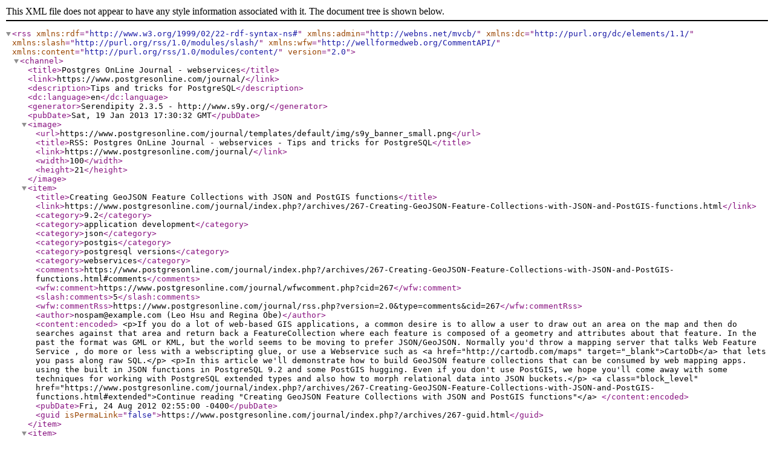

--- FILE ---
content_type: text/xml; charset=utf-8
request_url: http://postgresonline.com/journal/index.php?/feeds/categories/39-webservices.rss
body_size: 8348
content:
<?xml version="1.0" encoding="utf-8" ?>
<rss version="2.0" 
   xmlns:rdf="http://www.w3.org/1999/02/22-rdf-syntax-ns#"
   xmlns:admin="http://webns.net/mvcb/"
   xmlns:dc="http://purl.org/dc/elements/1.1/"
   xmlns:slash="http://purl.org/rss/1.0/modules/slash/"
   xmlns:wfw="http://wellformedweb.org/CommentAPI/"
   xmlns:content="http://purl.org/rss/1.0/modules/content/"
   >
<channel>
    
    <title>Postgres OnLine Journal - webservices</title>
    <link>https://www.postgresonline.com/journal/</link>
    <description>Tips and tricks for PostgreSQL</description>
    <dc:language>en</dc:language>
    <generator>Serendipity 2.3.5 - http://www.s9y.org/</generator>
    <pubDate>Sat, 19 Jan 2013 17:30:32 GMT</pubDate>

    <image>
    <url>https://www.postgresonline.com/journal/templates/default/img/s9y_banner_small.png</url>
    <title>RSS: Postgres OnLine Journal - webservices - Tips and tricks for PostgreSQL</title>
    <link>https://www.postgresonline.com/journal/</link>
    <width>100</width>
    <height>21</height>
</image>

<item>
    <title>Creating GeoJSON Feature Collections with JSON and PostGIS functions</title>
    <link>https://www.postgresonline.com/journal/index.php?/archives/267-Creating-GeoJSON-Feature-Collections-with-JSON-and-PostGIS-functions.html</link>
            <category>9.2</category>
            <category>application development</category>
            <category>json</category>
            <category>postgis</category>
            <category>postgresql versions</category>
            <category>webservices</category>
    
    <comments>https://www.postgresonline.com/journal/index.php?/archives/267-Creating-GeoJSON-Feature-Collections-with-JSON-and-PostGIS-functions.html#comments</comments>
    <wfw:comment>https://www.postgresonline.com/journal/wfwcomment.php?cid=267</wfw:comment>

    <slash:comments>5</slash:comments>
    <wfw:commentRss>https://www.postgresonline.com/journal/rss.php?version=2.0&amp;type=comments&amp;cid=267</wfw:commentRss>
    

    <author>nospam@example.com (Leo Hsu and Regina Obe)</author>
    <content:encoded>
    &lt;p&gt;If you do a lot of web-based GIS applications, a common desire is to allow a user to 
draw out an area on the map and then do searches against that area and return back a FeatureCollection
where each feature is composed of a geometry and attributes about that feature. In the past the format
was GML or KML, but the world seems to be moving to prefer JSON/GeoJSON.  Normally you&#039;d throw
a mapping server that talks Web Feature Service 
, do more or less with a webscripting glue, or use a Webservice
such as &lt;a href=&quot;http://cartodb.com/maps&quot; target=&quot;_blank&quot;&gt;CartoDb&lt;/a&gt; that lets you pass along raw SQL.&lt;/p&gt;
&lt;p&gt;In this article we&#039;ll demonstrate how to build GeoJSON feature collections that can be consumed by web mapping apps.
 using
the built in JSON functions in PostgreSQL 9.2 and some PostGIS hugging.  
Even if you
don&#039;t use PostGIS, we hope you&#039;ll come away with some techniques for working with 
PostgreSQL extended types and also how to morph relational data into JSON buckets.&lt;/p&gt; &lt;a class=&quot;block_level&quot; href=&quot;https://www.postgresonline.com/journal/index.php?/archives/267-Creating-GeoJSON-Feature-Collections-with-JSON-and-PostGIS-functions.html#extended&quot;&gt;Continue reading &quot;Creating GeoJSON Feature Collections with JSON and PostGIS functions&quot;&lt;/a&gt;
    </content:encoded>

    <pubDate>Fri, 24 Aug 2012 02:55:00 -0400</pubDate>
    <guid isPermaLink="false">https://www.postgresonline.com/journal/index.php?/archives/267-guid.html</guid>
    
</item>
<item>
    <title>PostGIS as a graphical engine</title>
    <link>https://www.postgresonline.com/journal/index.php?/archives/218-PostGIS-as-a-graphical-engine.html</link>
            <category>application development</category>
            <category>gis</category>
            <category>postgis</category>
            <category>webservices</category>
    
    <comments>https://www.postgresonline.com/journal/index.php?/archives/218-PostGIS-as-a-graphical-engine.html#comments</comments>
    <wfw:comment>https://www.postgresonline.com/journal/wfwcomment.php?cid=218</wfw:comment>

    <slash:comments>0</slash:comments>
    <wfw:commentRss>https://www.postgresonline.com/journal/rss.php?version=2.0&amp;type=comments&amp;cid=218</wfw:commentRss>
    

    <author>nospam@example.com (Leo Hsu and Regina Obe)</author>
    <content:encoded>
    &lt;p&gt;A while back in &lt;a href=&quot;https://www.postgresonline.com/journal/archives/208-New-Additions-and-Promotions-in-PostGIS-Development-Team.html&quot; target=&quot;_blank&quot;&gt;New Additions and Promotions in PostGIS Development Team&lt;/a&gt;, I mentioned that the new addition to our team Bborie Park was working on image output functions for raster support, among other things.  His last addition was ST_AsRaster which allows a PostGIS geometry to cross the line to the raster world, all in the database.  This new addition almost completes the basic cycle of making PostGIS not only a spatial analytical tool, but also a rendering engine.&lt;/p&gt;

&lt;p&gt;To test out these new functions, I whipped up a quick ASP.NET/JQuery app as described in &lt;a href=&quot;http://www.bostongis.com/blog/index.php?/archives/174-Minimalist-Web-based-ASP.NET-PostGIS-2.0-Spatial-GeometryRaster-Viewer.html&quot; target=&quot;_blank&quot;&gt;Minimalist Web-based ASP.NET PostGIS 2.0 Spatial Geometry/Raster Viewer&lt;/a&gt;, and Bborie followed up with the PHP version which you can download from &lt;a href=&quot;http://www.postgis.us/downloads/postgis_webviewer_php.zip&quot; target=&quot;_blank&quot;&gt;http://www.postgis.us/downloads/postgis_webviewer_php.zip&lt;/a&gt;.&lt;/p&gt;

&lt;p&gt;There is still much room for improvement, e.g. intersection of 2 rasters, faster response, etc,  but I can see all the lights flickering and the connections coming together like a self-orchestrating organism.  From chaos comes order.&lt;/p&gt;
 
    </content:encoded>

    <pubDate>Fri, 26 Aug 2011 18:50:00 -0400</pubDate>
    <guid isPermaLink="false">https://www.postgresonline.com/journal/index.php?/archives/218-guid.html</guid>
    
</item>
<item>
    <title>REST in PostgreSQL Part 3 B - The REST Client in Adobe Flex 3 with Paging</title>
    <link>https://www.postgresonline.com/journal/index.php?/archives/52-REST-in-PostgreSQL-Part-3-B-The-REST-Client-in-Adobe-Flex-3-with-Paging.html</link>
            <category>adobe flex</category>
            <category>application development</category>
            <category>intermediate</category>
            <category>pagila</category>
            <category>tsearch</category>
            <category>webservices</category>
    
    <comments>https://www.postgresonline.com/journal/index.php?/archives/52-REST-in-PostgreSQL-Part-3-B-The-REST-Client-in-Adobe-Flex-3-with-Paging.html#comments</comments>
    <wfw:comment>https://www.postgresonline.com/journal/wfwcomment.php?cid=52</wfw:comment>

    <slash:comments>0</slash:comments>
    <wfw:commentRss>https://www.postgresonline.com/journal/rss.php?version=2.0&amp;type=comments&amp;cid=52</wfw:commentRss>
    

    <author>nospam@example.com (Leo Hsu and Regina Obe)</author>
    <content:encoded>
    &lt;P&gt;In prior articles of this series, we covered the following:
&lt;OL&gt;&lt;LI&gt;&lt;a href=&quot;https://www.postgresonline.com/journal/archives/32-Showcasing-REST-in-PostgreSQL---The-PreQuel.html&quot; target=_blank&gt;Showcasing REST in PostgreSQL - The PreQuel&lt;/a&gt; we went over what REST is and isn&#039;t&lt;/LI&gt;
	&lt;LI&gt;&lt;a href=&quot;https://www.postgresonline.com/journal/archives/36-REST-in-PostgreSQL-Part-1-The-DB-components.html&quot; target=_blank&gt;REST in PostgreSQL Part 1 - The DB components&lt;/a&gt; we loaded the Pagila database and created a db plpgsql search function to support our rest server service&lt;/LI&gt;
	&lt;LI&gt;&lt;a href=&quot;https://www.postgresonline.com/journal/archives/37-REST-in-PostgreSQL-Part-2-A-The-REST-Server-service-with-ASP.NET.html&quot; target=_blank&gt;REST in PostgreSQL Part 2 A - The REST Server service with ASP.NET&lt;/a&gt; we demonstrated a REST web service using Mono.NET, MS.NET both in C#, VB.Net/Monobasic&lt;/LI&gt;
	&lt;LI&gt;&lt;a href=&quot;https://www.postgresonline.com/journal/archives/42-REST-in-PostgreSQL-Part-2-B-The-REST-Server-service-with-PHP-5.html&quot; target=_blank&gt;REST in PostgreSQL Part 2 B - The REST Server service with PHP 5&lt;/a&gt; we demonstrated a REST web service using PHP 5&lt;/LI&gt;
	&lt;LI&gt;&lt;a href=&quot;https://www.postgresonline.com/journal/archives/49-REST-in-PostgreSQL-Part-3-A---Simple-REST-Client-in-Adobe-Flex-3.html&quot; target=_blank&gt;REST in PostgreSQL Part 3 A - Simple REST Client in Adobe Flex 3&lt;/a&gt; we demonstrated a basic REST client in Adobe Flex&lt;/LI&gt;
&lt;/OL&gt;
&lt;/P&gt;

&lt;P&gt;In this article we shall continue where we left off by adding paging functionality to our Adobe Flex REST grid client.&lt;/P&gt; &lt;a class=&quot;block_level&quot; href=&quot;https://www.postgresonline.com/journal/index.php?/archives/52-REST-in-PostgreSQL-Part-3-B-The-REST-Client-in-Adobe-Flex-3-with-Paging.html#extended&quot;&gt;Continue reading &quot;REST in PostgreSQL Part 3 B - The REST Client in Adobe Flex 3 with Paging&quot;&lt;/a&gt;
    </content:encoded>

    <pubDate>Mon, 19 May 2008 15:06:23 -0400</pubDate>
    <guid isPermaLink="false">https://www.postgresonline.com/journal/index.php?/archives/52-guid.html</guid>
    
</item>
<item>
    <title>REST in PostgreSQL Part 3 A - Simple REST Client in Adobe Flex 3</title>
    <link>https://www.postgresonline.com/journal/index.php?/archives/49-REST-in-PostgreSQL-Part-3-A-Simple-REST-Client-in-Adobe-Flex-3.html</link>
            <category>adobe flex</category>
            <category>application development</category>
            <category>intermediate</category>
            <category>mono .NET</category>
            <category>pagila</category>
            <category>webservices</category>
    
    <comments>https://www.postgresonline.com/journal/index.php?/archives/49-REST-in-PostgreSQL-Part-3-A-Simple-REST-Client-in-Adobe-Flex-3.html#comments</comments>
    <wfw:comment>https://www.postgresonline.com/journal/wfwcomment.php?cid=49</wfw:comment>

    <slash:comments>0</slash:comments>
    <wfw:commentRss>https://www.postgresonline.com/journal/rss.php?version=2.0&amp;type=comments&amp;cid=49</wfw:commentRss>
    

    <author>nospam@example.com (Leo Hsu and Regina Obe)</author>
    <content:encoded>
    &lt;P&gt;In prior articles of this series, we covered the following:
&lt;OL&gt;&lt;LI&gt;&lt;a href=&quot;https://www.postgresonline.com/journal/archives/32-Showcasing-REST-in-PostgreSQL---The-PreQuel.html&quot; target=_blank&gt;Showcasing REST in PostgreSQL - The PreQuel&lt;/a&gt; we went over what REST is and isn&#039;t&lt;/LI&gt;
	&lt;LI&gt;&lt;a href=&quot;https://www.postgresonline.com/journal/archives/36-REST-in-PostgreSQL-Part-1-The-DB-components.html&quot; target=_blank&gt;REST in PostgreSQL Part 1 - The DB components&lt;/a&gt; we loaded the Pagila database and created a db plpgsql search function to support our rest server service&lt;/LI&gt;
	&lt;LI&gt;&lt;a href=&quot;https://www.postgresonline.com/journal/archives/37-REST-in-PostgreSQL-Part-2-A-The-REST-Server-service-with-ASP.NET.html&quot; target=_blank&gt;REST in PostgreSQL Part 2 A - The REST Server service with ASP.NET&lt;/a&gt; we demonstrated a REST web service using Mono.NET, MS.NET both in C#, VB.Net/Monobasic&lt;/LI&gt;
	&lt;LI&gt;&lt;a href=&quot;http://www.postgresonline.com/journal/archives/42-REST-in-PostgreSQL-Part-2-B-The-REST-Server-service-with-PHP-5.html&quot; target=_blank&gt;REST in PostgreSQL Part 2 B - The REST Server service with PHP 5&lt;/a&gt; we demonstrated a REST web service using PHP 5&lt;/LI&gt;
&lt;/OL&gt;
&lt;/P&gt;
 &lt;a class=&quot;block_level&quot; href=&quot;https://www.postgresonline.com/journal/index.php?/archives/49-REST-in-PostgreSQL-Part-3-A-Simple-REST-Client-in-Adobe-Flex-3.html#extended&quot;&gt;Continue reading &quot;REST in PostgreSQL Part 3 A - Simple REST Client in Adobe Flex 3&quot;&lt;/a&gt;
    </content:encoded>

    <pubDate>Wed, 07 May 2008 15:45:00 -0400</pubDate>
    <guid isPermaLink="false">https://www.postgresonline.com/journal/index.php?/archives/49-guid.html</guid>
    
</item>
<item>
    <title>REST in PostgreSQL Part 2 B - The REST Server service with PHP 5</title>
    <link>https://www.postgresonline.com/journal/index.php?/archives/42-REST-in-PostgreSQL-Part-2-B-The-REST-Server-service-with-PHP-5.html</link>
            <category>adodb</category>
            <category>application development</category>
            <category>intermediate</category>
            <category>pagila</category>
            <category>webservices</category>
    
    <comments>https://www.postgresonline.com/journal/index.php?/archives/42-REST-in-PostgreSQL-Part-2-B-The-REST-Server-service-with-PHP-5.html#comments</comments>
    <wfw:comment>https://www.postgresonline.com/journal/wfwcomment.php?cid=42</wfw:comment>

    <slash:comments>43</slash:comments>
    <wfw:commentRss>https://www.postgresonline.com/journal/rss.php?version=2.0&amp;type=comments&amp;cid=42</wfw:commentRss>
    

    <author>nospam@example.com (Leo Hsu and Regina Obe)</author>
    <content:encoded>
    &lt;P&gt;This is a continuation of our REST series.  The following topics have already been covered &lt;/P&gt;
&lt;OL&gt;&lt;LI&gt;&lt;a href=&quot;https://www.postgresonline.com/journal/archives/32-Showcasing-REST-in-PostgreSQL---The-PreQuel.html&quot; target=_blank&gt;Showcasing REST in PostgreSQL - The PreQuel&lt;/a&gt; we went over what REST is and isn&#039;t&lt;/LI&gt;
	&lt;LI&gt;&lt;a href=&quot;https://www.postgresonline.com/journal/archives/36-REST-in-PostgreSQL-Part-1-The-DB-components.html&quot; target=_blank&gt;REST in PostgreSQL Part 1 - The DB components&lt;/a&gt; we loaded the Pagila database and created a db plpgsql search function that spits out XML to support our rest server service&lt;/LI&gt;
	&lt;LI&gt;&lt;a href=&quot;https://www.postgresonline.com/journal/archives/37-REST-in-PostgreSQL-Part-2-A-The-REST-Server-service-with-ASP.NET.html&quot; target=_blank&gt;REST in PostgreSQL Part 2 A - The REST Server service with ASP.NET&lt;/a&gt; we demonstrated a REST web service using Mono.NET, MS.NET both in C#, VB.Net/Monobasic&lt;/LI&gt;
&lt;/OL&gt;
&lt;br /&lt;br /&gt;
Now in this Part 2B series, we shall demonstrate the same REST server service using PHP 
&lt;/P&gt;

&lt;h4&gt;Setting up the PHP application&lt;/h4&gt;
&lt;OL&gt;
	&lt;LI&gt;
		&lt;P&gt;PHP already has the PostgreSQL drivers available as a .so (on Linux) or .dll on Windows.  For windows users if you
			are running PHP under IIS and in ISAPI mode, you will not be able to dynamically load libraries, so you need to enable &lt;b&gt;php_pgsql&lt;/b&gt; in your PHP.ini file.
		&lt;/P&gt;
	&lt;/LI&gt;
	&lt;LI&gt;We tend to keep it enabled regardless of which platform we are on since a lot of our PHP development involves PostgreSQL.   The extension is &lt;i&gt;php_pgsql&lt;/i&gt; in the php.ini file&lt;/LI&gt;
	&lt;LI&gt;PHP has numerous database abstraction libraries to choose from.  We are using the adodb abstraction library for PHP which can be downloaded from &lt;a href=&quot;http://adodb.sourceforge.net/&quot; target=_blank&gt;http://adodb.sourceforge.net/&lt;/a&gt;.
&lt;/OL&gt; &lt;a class=&quot;block_level&quot; href=&quot;https://www.postgresonline.com/journal/index.php?/archives/42-REST-in-PostgreSQL-Part-2-B-The-REST-Server-service-with-PHP-5.html#extended&quot;&gt;Continue reading &quot;REST in PostgreSQL Part 2 B - The REST Server service with PHP 5&quot;&lt;/a&gt;
    </content:encoded>

    <pubDate>Wed, 09 Apr 2008 22:28:00 -0400</pubDate>
    <guid isPermaLink="false">https://www.postgresonline.com/journal/index.php?/archives/42-guid.html</guid>
    
</item>
<item>
    <title>REST in PostgreSQL Part 2 A - The REST Server service with ASP.NET</title>
    <link>https://www.postgresonline.com/journal/index.php?/archives/37-REST-in-PostgreSQL-Part-2-A-The-REST-Server-service-with-ASP.NET.html</link>
            <category>application development</category>
            <category>intermediate</category>
            <category>mono .NET</category>
            <category>pagila</category>
            <category>tsearch</category>
            <category>webservices</category>
    
    <comments>https://www.postgresonline.com/journal/index.php?/archives/37-REST-in-PostgreSQL-Part-2-A-The-REST-Server-service-with-ASP.NET.html#comments</comments>
    <wfw:comment>https://www.postgresonline.com/journal/wfwcomment.php?cid=37</wfw:comment>

    <slash:comments>3</slash:comments>
    <wfw:commentRss>https://www.postgresonline.com/journal/rss.php?version=2.0&amp;type=comments&amp;cid=37</wfw:commentRss>
    

    <author>nospam@example.com (Leo Hsu and Regina Obe)</author>
    <content:encoded>
    &lt;h4&gt;Setting up the .NET application&lt;/h4&gt;
&lt;OL&gt;
	&lt;LI&gt;
		&lt;P&gt;Download the npgsql 1.01 driver from pgfoundary - 
		&lt;a href=&quot;http://pgfoundry.org/projects/npgsql&quot; target=_blank&gt;http://pgfoundry.org/projects/npgsql&lt;/a&gt;.
		For ASP.NET 2.0 you&#039;ll want - Npgsql1.0.1-bin-ms2.0.zip and for Mono.NET you&#039;ll want Npgsql1.0.1-bin-mono-2.0.zip.  Unzip and place the files in bin folder of your web app project.
		&lt;/P&gt;
	&lt;/LI&gt;
	&lt;LI&gt;Since we are just creating a simple REST web service and don&#039;t need any plumming of the standard SOAP like webservice, we will be using
	a .NET handler class (ashx) instead of an asmx. We have two versions listed below.  One for C# and one for VB.NET/Mono Basic&lt;/LI&gt;
&lt;/OL&gt; &lt;a class=&quot;block_level&quot; href=&quot;https://www.postgresonline.com/journal/index.php?/archives/37-REST-in-PostgreSQL-Part-2-A-The-REST-Server-service-with-ASP.NET.html#extended&quot;&gt;Continue reading &quot;REST in PostgreSQL Part 2 A - The REST Server service with ASP.NET&quot;&lt;/a&gt;
    </content:encoded>

    <pubDate>Tue, 18 Mar 2008 22:33:00 -0400</pubDate>
    <guid isPermaLink="false">https://www.postgresonline.com/journal/index.php?/archives/37-guid.html</guid>
    
</item>
<item>
    <title>REST in PostgreSQL Part 1 - The DB components</title>
    <link>https://www.postgresonline.com/journal/index.php?/archives/36-REST-in-PostgreSQL-Part-1-The-DB-components.html</link>
            <category>application development</category>
            <category>intermediate</category>
            <category>pagila</category>
            <category>plpgsql</category>
            <category>tsearch</category>
            <category>webservices</category>
    
    <comments>https://www.postgresonline.com/journal/index.php?/archives/36-REST-in-PostgreSQL-Part-1-The-DB-components.html#comments</comments>
    <wfw:comment>https://www.postgresonline.com/journal/wfwcomment.php?cid=36</wfw:comment>

    <slash:comments>3</slash:comments>
    <wfw:commentRss>https://www.postgresonline.com/journal/rss.php?version=2.0&amp;type=comments&amp;cid=36</wfw:commentRss>
    

    <author>nospam@example.com (Leo Hsu and Regina Obe)</author>
    <content:encoded>
    &lt;P&gt;In this section we&#039;ll go over creating the views and stored functions that our REST Server service will rely on.&lt;/P&gt;
&lt;P&gt;Our REST service will be a thin wrapper around a pgsql function that accepts film queries and returns results in XML.&lt;/P&gt;

&lt;h4&gt;Loading the database&lt;/h4&gt;
&lt;P&gt;&lt;b&gt;Step 1:&lt;/b&gt; Download the Pagila 0.10.0 database from 
&lt;a href=&quot;http://pgfoundry.org/frs/?group_id=1000150&amp;release_id=570&quot; target=&quot;_blank&quot;&gt;http://pgfoundry.org/frs/?group_id=1000150&amp;release_id=570&lt;/a&gt;
and load the Pagila database using the following commands: &lt;br /&gt;&lt;br /&gt;
&lt;b&gt;Note:&lt;/b&gt;For windows users - psql is usually located at &lt;em&gt;&quot;C:\Program Files\PostgreSQL\8.3\bin\psql&quot;&lt;/em&gt;&lt;br /&gt;
&lt;PRE&gt;
&lt;CODE&gt;
psql -h localhost -p 5433 -U postgres -c &quot;CREATE DATABASE pagila ENCODING &#039;UTF8&#039;&quot;
psql -h localhost -p 5433 -U postgres -c &quot;CREATE ROLE pagila_app LOGIN PASSWORD &#039;pg@123&#039;&quot;
psql -h localhost -p 5433 -U postgres -d pagila -f &quot;pagila-schema.sql&quot;
psql -h localhost -p 5433 -U postgres -d pagila -f &quot;pagila-data.sql&quot;
&lt;/CODE&gt;
&lt;/PRE&gt; &lt;a class=&quot;block_level&quot; href=&quot;https://www.postgresonline.com/journal/index.php?/archives/36-REST-in-PostgreSQL-Part-1-The-DB-components.html#extended&quot;&gt;Continue reading &quot;REST in PostgreSQL Part 1 - The DB components&quot;&lt;/a&gt;
    </content:encoded>

    <pubDate>Sun, 16 Mar 2008 18:33:00 -0400</pubDate>
    <guid isPermaLink="false">https://www.postgresonline.com/journal/index.php?/archives/36-guid.html</guid>
    
</item>
<item>
    <title>Showcasing REST in PostgreSQL - The PreQuel</title>
    <link>https://www.postgresonline.com/journal/index.php?/archives/32-Showcasing-REST-in-PostgreSQL-The-PreQuel.html</link>
            <category>application development</category>
            <category>intermediate</category>
            <category>pagila</category>
            <category>webservices</category>
    
    <comments>https://www.postgresonline.com/journal/index.php?/archives/32-Showcasing-REST-in-PostgreSQL-The-PreQuel.html#comments</comments>
    <wfw:comment>https://www.postgresonline.com/journal/wfwcomment.php?cid=32</wfw:comment>

    <slash:comments>1</slash:comments>
    <wfw:commentRss>https://www.postgresonline.com/journal/rss.php?version=2.0&amp;type=comments&amp;cid=32</wfw:commentRss>
    

    <author>nospam@example.com (Leo Hsu and Regina Obe)</author>
    <content:encoded>
    &lt;h4&gt;What is REST?&lt;/h4&gt;
&lt;P&gt;
Representationl State Transfer (REST) is a term to describe an architectural style of sharing information with consumers using already existing protocols such as HTTP. In the strictest sense of the term, the transport protocol need not be HTTP. &lt;/P&gt;
REST was first coined by &lt;a href=&quot;http://www.ics.uci.edu/~fielding/pubs/dissertation/rest_arch_style.htm&quot; target=_blank&gt;Roy Fielding in his
year 2000 doctoral thesis&lt;/a&gt;. Unlike things like Simple Object Access Protocol (SOAP), Distributed Component Object Model (DCOM), Common Object Request Broker Architecture (CORBA), it is not an architecture nor a protocol but rather a style
of architecture.  As a result, a lot of things that don&#039;t call themselves &lt;b&gt;RESTFUL&lt;/b&gt; full under that umbrella or use some of the same concepts, or can arguably fall under that umbrella.
&lt;/P&gt;
&lt;P&gt;What is probably so alluring about REST is that it gives a catchy name to something a lot of people were doing already and describes how much of the web operates. 
Contrary to some popular belief, it is not NEW technology but rather a grouping of mainstream technology with a flashier name.  Part of this confusion is that the cult following of REST is a fairly new phenomenon although the underpinnings are relatively old.  The REST movement reflects a return back to the basics that prioritizes simplicity and accessibility over complexity and formality.
Nowadays REST is most often used to refer to web services where resources are requested via plain URIs and GET requests, representations are returned in simple XML or JSON format and resources are created using POST, updated using PUT and deleted using DELETE HTTP verbs.  This is similar to XML-RPC except that
XML-RPC has a concept of state and everything is generally encoded in an XML message envelop. XML-RPC also uses POST for both updating and accessing resources unlike REST which tends to use GETS and URIS for resource access. The advantage of using get is that resources can be bookmarked.  SOAP is similar to XML-RPC and in fact was born from the XML-RPC standard except the XML message streams are more complicated and formal, but arguably richer in functionality.&lt;/P&gt;

&lt;P&gt;Contrary to some popular belief, REST is not a silver bullet nor was it designed to be.  It doesn&#039;t work for all problems and web applications.  Our personal opinion: REST is well suited for transporting data that will be consumed by various kinds
of clients, but is not well suited for updating of data or where authenticated transactions are needed. &lt;/P&gt;

&lt;P&gt;REST has 4 basic features that differentiate/and it shares with similar Architectural styles.  

&lt;OL&gt;
	&lt;LI&gt;&lt;b&gt;Client Stateless Server&lt;/b&gt; - As the name suggests - the state of an object is part of the message, and is commonly referred to as a stateless communication.  It is not done with things like Session cookies where the 
	server maintains some stateful view of the client and the client passes a session cookie saying (here is my ticket - give me my state).  The server does not hold information about state, only the client.  
	Right away one can tell - this can not work for all modes of communication that require immense amounts of state information to be maintained, but does have the advantage of should the application server hiccup or connection to the server times out or breaks only the current message is lost.  
	It also works well for Web-Farms that are simply outputing data since the need for such Web-Farms to replicate state is not needed (think image caching networks such as Akamai).&lt;/LI&gt;
	&lt;LI&gt;&lt;b&gt;Client-Cache&lt;/b&gt; - The idea of client caching.  The server can dictate certain requests as being cacheable and if cacheable a client can use the cache request to satisfy future similar requests instead of going back to the server.  This saves on band-width but has disadvantage of possibly resulting in stale results. Keep in mind again this concept is not
	new and most webservers are designed to work that way and pass this info via http headers.&lt;/LI&gt;
	&lt;LI&gt;&lt;b&gt;Layered System&lt;/b&gt; - two way interaction.  In a REST style architecture, there is a client and a server.  The client is only dependent on the server it communicates with.  It has no knowledge of the components the server uses to fulfill its request.  
	That server can be a client in another REST interaction and keep its own cache to serve up like requests.  This does not break the &lt;i&gt;client keeps the cache&lt;/i&gt; rule as the server is acting as a client in this context.  Think &lt;b&gt;DNS&lt;/b&gt;. DNS is a perfect example of such a style where intermediaries cache 
	requests for a certain period of time and act as clients to DNS servers further up the root and behave as servers to DNS and client computers below.&lt;/LI&gt;
	&lt;LI&gt;&lt;b&gt;Resource and Resource Identifiers&lt;/b&gt; - REST is predominantly a mechanism for accessing resources although it can be used for editing as well.  The
	key element of it is a mechanism for defining resources, 
		how a resource or grouping of resources are requested via a Resource Identifier (URL or URN), transfer of representation via (HTML, XML, Jpeg etc.),
			representational metadata  (e.g. media type, last modified), control data (such as how long it can be cached). Yes this is pretty much 
			a common concept in web interfaces.&lt;/LI&gt;
&lt;/OL&gt; &lt;a class=&quot;block_level&quot; href=&quot;https://www.postgresonline.com/journal/index.php?/archives/32-Showcasing-REST-in-PostgreSQL-The-PreQuel.html#extended&quot;&gt;Continue reading &quot;Showcasing REST in PostgreSQL - The PreQuel&quot;&lt;/a&gt;
    </content:encoded>

    <pubDate>Wed, 12 Mar 2008 06:49:00 -0400</pubDate>
    <guid isPermaLink="false">https://www.postgresonline.com/journal/index.php?/archives/32-guid.html</guid>
    
</item>

</channel>
</rss>
